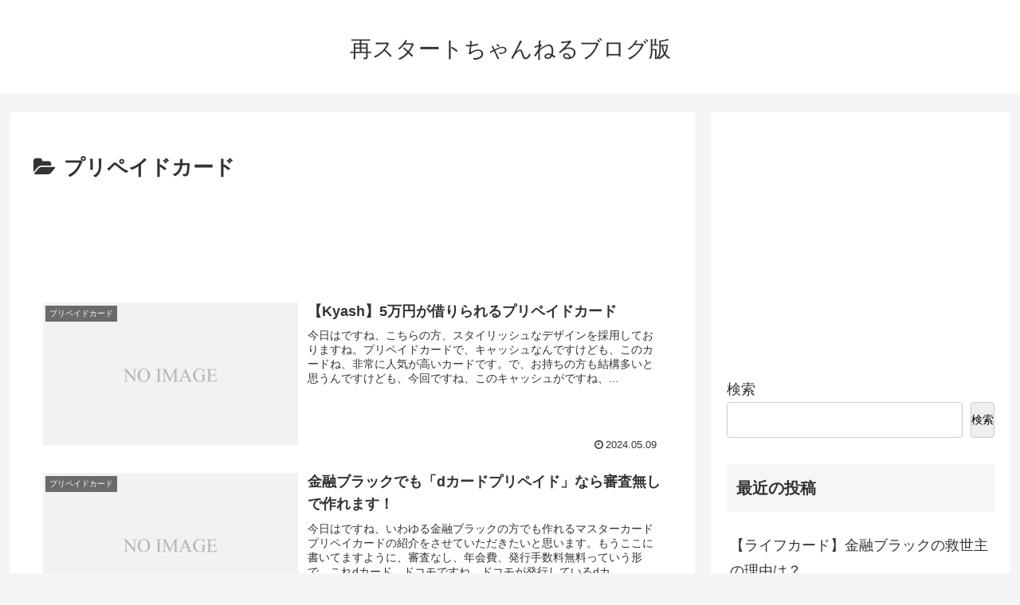

--- FILE ---
content_type: text/html; charset=utf-8
request_url: https://www.google.com/recaptcha/api2/aframe
body_size: 268
content:
<!DOCTYPE HTML><html><head><meta http-equiv="content-type" content="text/html; charset=UTF-8"></head><body><script nonce="WTUO80lHokqOPk0ZZiTKqg">/** Anti-fraud and anti-abuse applications only. See google.com/recaptcha */ try{var clients={'sodar':'https://pagead2.googlesyndication.com/pagead/sodar?'};window.addEventListener("message",function(a){try{if(a.source===window.parent){var b=JSON.parse(a.data);var c=clients[b['id']];if(c){var d=document.createElement('img');d.src=c+b['params']+'&rc='+(localStorage.getItem("rc::a")?sessionStorage.getItem("rc::b"):"");window.document.body.appendChild(d);sessionStorage.setItem("rc::e",parseInt(sessionStorage.getItem("rc::e")||0)+1);localStorage.setItem("rc::h",'1769281588483');}}}catch(b){}});window.parent.postMessage("_grecaptcha_ready", "*");}catch(b){}</script></body></html>